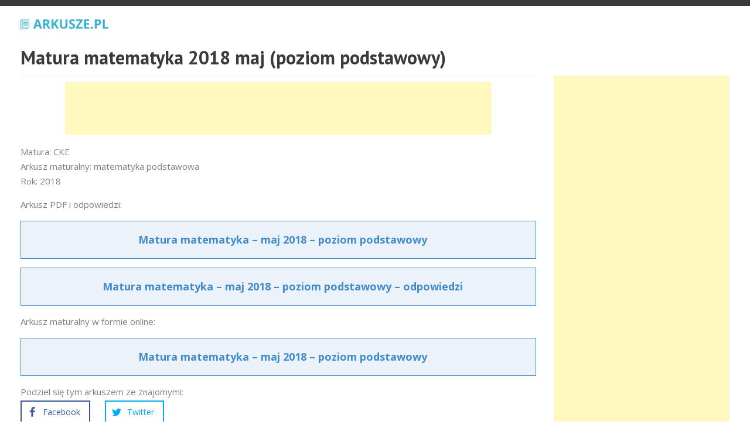

--- FILE ---
content_type: text/html; charset=UTF-8
request_url: https://arkusze.pl/matura-matematyka-2018-maj-poziom-podstawowy/
body_size: 16526
content:
<!DOCTYPE html>
<html lang="pl-PL" class="no-js">

<head>
	<meta charset="UTF-8" />
	<meta name="viewport" content="width=device-width" />
	<link rel="profile" href="http://gmpg.org/xfn/11" />
	<link rel="pingback" href="https://arkusze.pl/xmlrpc.php" />
	<meta name='robots' content='index, follow, max-image-preview:large, max-snippet:-1, max-video-preview:-1' />

	<!-- This site is optimized with the Yoast SEO plugin v24.1 - https://yoast.com/wordpress/plugins/seo/ -->
	<title>Matura matematyka 2018 maj (poziom podstawowy) - Arkusze CKE - matura, egzamin ósmoklasisty, egzamin zawodowy</title>
	<link rel="canonical" href="https://arkusze.pl/matura-matematyka-2018-maj-poziom-podstawowy/" />
	<meta property="og:locale" content="pl_PL" />
	<meta property="og:type" content="article" />
	<meta property="og:title" content="Matura matematyka 2018 maj (poziom podstawowy) - Arkusze CKE - matura, egzamin ósmoklasisty, egzamin zawodowy" />
	<meta property="og:description" content="Matura: CKE Arkusz maturalny: matematyka podstawowa Rok: 2018 Arkusz PDF i odpowiedzi: Arkusz maturalny w formie online:" />
	<meta property="og:url" content="https://arkusze.pl/matura-matematyka-2018-maj-poziom-podstawowy/" />
	<meta property="og:site_name" content="Arkusze CKE - matura, egzamin ósmoklasisty, egzamin zawodowy" />
	<meta property="article:published_time" content="2018-07-09T12:56:29+00:00" />
	<meta property="article:modified_time" content="2018-10-04T18:39:57+00:00" />
	<meta property="og:image" content="https://arkusze.pl/wp-content/uploads/2018/02/matura-podstawowa-matematyka.png" />
	<meta property="og:image:width" content="1320" />
	<meta property="og:image:height" content="700" />
	<meta property="og:image:type" content="image/png" />
	<meta name="author" content="Arkusze" />
	<meta name="twitter:card" content="summary_large_image" />
	<meta name="twitter:label1" content="Napisane przez" />
	<meta name="twitter:data1" content="Arkusze" />
	<script type="application/ld+json" class="yoast-schema-graph">{"@context":"https://schema.org","@graph":[{"@type":"WebPage","@id":"https://arkusze.pl/matura-matematyka-2018-maj-poziom-podstawowy/","url":"https://arkusze.pl/matura-matematyka-2018-maj-poziom-podstawowy/","name":"Matura matematyka 2018 maj (poziom podstawowy) - Arkusze CKE - matura, egzamin ósmoklasisty, egzamin zawodowy","isPartOf":{"@id":"https://arkusze.pl/#website"},"primaryImageOfPage":{"@id":"https://arkusze.pl/matura-matematyka-2018-maj-poziom-podstawowy/#primaryimage"},"image":{"@id":"https://arkusze.pl/matura-matematyka-2018-maj-poziom-podstawowy/#primaryimage"},"thumbnailUrl":"https://arkusze.pl/wp-content/uploads/2018/02/matura-podstawowa-matematyka.png","datePublished":"2018-07-09T12:56:29+00:00","dateModified":"2018-10-04T18:39:57+00:00","author":{"@id":"https://arkusze.pl/#/schema/person/4d8f26713b2ef305a1bc0cba8a603309"},"breadcrumb":{"@id":"https://arkusze.pl/matura-matematyka-2018-maj-poziom-podstawowy/#breadcrumb"},"inLanguage":"pl-PL","potentialAction":[{"@type":"ReadAction","target":["https://arkusze.pl/matura-matematyka-2018-maj-poziom-podstawowy/"]}]},{"@type":"ImageObject","inLanguage":"pl-PL","@id":"https://arkusze.pl/matura-matematyka-2018-maj-poziom-podstawowy/#primaryimage","url":"https://arkusze.pl/wp-content/uploads/2018/02/matura-podstawowa-matematyka.png","contentUrl":"https://arkusze.pl/wp-content/uploads/2018/02/matura-podstawowa-matematyka.png","width":1320,"height":700,"caption":"matura podstawowa matematyka"},{"@type":"BreadcrumbList","@id":"https://arkusze.pl/matura-matematyka-2018-maj-poziom-podstawowy/#breadcrumb","itemListElement":[{"@type":"ListItem","position":1,"name":"Strona główna","item":"https://arkusze.pl/"},{"@type":"ListItem","position":2,"name":"Matura matematyka 2018 maj (poziom podstawowy)"}]},{"@type":"WebSite","@id":"https://arkusze.pl/#website","url":"https://arkusze.pl/","name":"Arkusze CKE - matura, egzamin ósmoklasisty, egzamin zawodowy","description":"Arkusze CKE - matura, egzamin ósmoklasisty, egzamin zawodowy","potentialAction":[{"@type":"SearchAction","target":{"@type":"EntryPoint","urlTemplate":"https://arkusze.pl/?s={search_term_string}"},"query-input":{"@type":"PropertyValueSpecification","valueRequired":true,"valueName":"search_term_string"}}],"inLanguage":"pl-PL"},{"@type":"Person","@id":"https://arkusze.pl/#/schema/person/4d8f26713b2ef305a1bc0cba8a603309","name":"Arkusze"}]}</script>
	<!-- / Yoast SEO plugin. -->


<link rel="alternate" type="application/rss+xml" title="Arkusze CKE - matura, egzamin ósmoklasisty, egzamin zawodowy &raquo; Kanał z wpisami" href="https://arkusze.pl/feed/" />
<link rel="alternate" type="application/rss+xml" title="Arkusze CKE - matura, egzamin ósmoklasisty, egzamin zawodowy &raquo; Kanał z komentarzami" href="https://arkusze.pl/comments/feed/" />
<link rel="alternate" type="application/rss+xml" title="Arkusze CKE - matura, egzamin ósmoklasisty, egzamin zawodowy &raquo; Matura matematyka 2018 maj (poziom podstawowy) Kanał z komentarzami" href="https://arkusze.pl/matura-matematyka-2018-maj-poziom-podstawowy/feed/" />
<link rel="alternate" title="oEmbed (JSON)" type="application/json+oembed" href="https://arkusze.pl/wp-json/oembed/1.0/embed?url=https%3A%2F%2Farkusze.pl%2Fmatura-matematyka-2018-maj-poziom-podstawowy%2F" />
<link rel="alternate" title="oEmbed (XML)" type="text/xml+oembed" href="https://arkusze.pl/wp-json/oembed/1.0/embed?url=https%3A%2F%2Farkusze.pl%2Fmatura-matematyka-2018-maj-poziom-podstawowy%2F&#038;format=xml" />
<style id='wp-img-auto-sizes-contain-inline-css' type='text/css'>
img:is([sizes=auto i],[sizes^="auto," i]){contain-intrinsic-size:3000px 1500px}
/*# sourceURL=wp-img-auto-sizes-contain-inline-css */
</style>
<style id='wp-block-library-inline-css' type='text/css'>
:root{--wp-block-synced-color:#7a00df;--wp-block-synced-color--rgb:122,0,223;--wp-bound-block-color:var(--wp-block-synced-color);--wp-editor-canvas-background:#ddd;--wp-admin-theme-color:#007cba;--wp-admin-theme-color--rgb:0,124,186;--wp-admin-theme-color-darker-10:#006ba1;--wp-admin-theme-color-darker-10--rgb:0,107,160.5;--wp-admin-theme-color-darker-20:#005a87;--wp-admin-theme-color-darker-20--rgb:0,90,135;--wp-admin-border-width-focus:2px}@media (min-resolution:192dpi){:root{--wp-admin-border-width-focus:1.5px}}.wp-element-button{cursor:pointer}:root .has-very-light-gray-background-color{background-color:#eee}:root .has-very-dark-gray-background-color{background-color:#313131}:root .has-very-light-gray-color{color:#eee}:root .has-very-dark-gray-color{color:#313131}:root .has-vivid-green-cyan-to-vivid-cyan-blue-gradient-background{background:linear-gradient(135deg,#00d084,#0693e3)}:root .has-purple-crush-gradient-background{background:linear-gradient(135deg,#34e2e4,#4721fb 50%,#ab1dfe)}:root .has-hazy-dawn-gradient-background{background:linear-gradient(135deg,#faaca8,#dad0ec)}:root .has-subdued-olive-gradient-background{background:linear-gradient(135deg,#fafae1,#67a671)}:root .has-atomic-cream-gradient-background{background:linear-gradient(135deg,#fdd79a,#004a59)}:root .has-nightshade-gradient-background{background:linear-gradient(135deg,#330968,#31cdcf)}:root .has-midnight-gradient-background{background:linear-gradient(135deg,#020381,#2874fc)}:root{--wp--preset--font-size--normal:16px;--wp--preset--font-size--huge:42px}.has-regular-font-size{font-size:1em}.has-larger-font-size{font-size:2.625em}.has-normal-font-size{font-size:var(--wp--preset--font-size--normal)}.has-huge-font-size{font-size:var(--wp--preset--font-size--huge)}.has-text-align-center{text-align:center}.has-text-align-left{text-align:left}.has-text-align-right{text-align:right}.has-fit-text{white-space:nowrap!important}#end-resizable-editor-section{display:none}.aligncenter{clear:both}.items-justified-left{justify-content:flex-start}.items-justified-center{justify-content:center}.items-justified-right{justify-content:flex-end}.items-justified-space-between{justify-content:space-between}.screen-reader-text{border:0;clip-path:inset(50%);height:1px;margin:-1px;overflow:hidden;padding:0;position:absolute;width:1px;word-wrap:normal!important}.screen-reader-text:focus{background-color:#ddd;clip-path:none;color:#444;display:block;font-size:1em;height:auto;left:5px;line-height:normal;padding:15px 23px 14px;text-decoration:none;top:5px;width:auto;z-index:100000}html :where(.has-border-color){border-style:solid}html :where([style*=border-top-color]){border-top-style:solid}html :where([style*=border-right-color]){border-right-style:solid}html :where([style*=border-bottom-color]){border-bottom-style:solid}html :where([style*=border-left-color]){border-left-style:solid}html :where([style*=border-width]){border-style:solid}html :where([style*=border-top-width]){border-top-style:solid}html :where([style*=border-right-width]){border-right-style:solid}html :where([style*=border-bottom-width]){border-bottom-style:solid}html :where([style*=border-left-width]){border-left-style:solid}html :where(img[class*=wp-image-]){height:auto;max-width:100%}:where(figure){margin:0 0 1em}html :where(.is-position-sticky){--wp-admin--admin-bar--position-offset:var(--wp-admin--admin-bar--height,0px)}@media screen and (max-width:600px){html :where(.is-position-sticky){--wp-admin--admin-bar--position-offset:0px}}

/*# sourceURL=wp-block-library-inline-css */
</style><style id='global-styles-inline-css' type='text/css'>
:root{--wp--preset--aspect-ratio--square: 1;--wp--preset--aspect-ratio--4-3: 4/3;--wp--preset--aspect-ratio--3-4: 3/4;--wp--preset--aspect-ratio--3-2: 3/2;--wp--preset--aspect-ratio--2-3: 2/3;--wp--preset--aspect-ratio--16-9: 16/9;--wp--preset--aspect-ratio--9-16: 9/16;--wp--preset--color--black: #000000;--wp--preset--color--cyan-bluish-gray: #abb8c3;--wp--preset--color--white: #ffffff;--wp--preset--color--pale-pink: #f78da7;--wp--preset--color--vivid-red: #cf2e2e;--wp--preset--color--luminous-vivid-orange: #ff6900;--wp--preset--color--luminous-vivid-amber: #fcb900;--wp--preset--color--light-green-cyan: #7bdcb5;--wp--preset--color--vivid-green-cyan: #00d084;--wp--preset--color--pale-cyan-blue: #8ed1fc;--wp--preset--color--vivid-cyan-blue: #0693e3;--wp--preset--color--vivid-purple: #9b51e0;--wp--preset--gradient--vivid-cyan-blue-to-vivid-purple: linear-gradient(135deg,rgb(6,147,227) 0%,rgb(155,81,224) 100%);--wp--preset--gradient--light-green-cyan-to-vivid-green-cyan: linear-gradient(135deg,rgb(122,220,180) 0%,rgb(0,208,130) 100%);--wp--preset--gradient--luminous-vivid-amber-to-luminous-vivid-orange: linear-gradient(135deg,rgb(252,185,0) 0%,rgb(255,105,0) 100%);--wp--preset--gradient--luminous-vivid-orange-to-vivid-red: linear-gradient(135deg,rgb(255,105,0) 0%,rgb(207,46,46) 100%);--wp--preset--gradient--very-light-gray-to-cyan-bluish-gray: linear-gradient(135deg,rgb(238,238,238) 0%,rgb(169,184,195) 100%);--wp--preset--gradient--cool-to-warm-spectrum: linear-gradient(135deg,rgb(74,234,220) 0%,rgb(151,120,209) 20%,rgb(207,42,186) 40%,rgb(238,44,130) 60%,rgb(251,105,98) 80%,rgb(254,248,76) 100%);--wp--preset--gradient--blush-light-purple: linear-gradient(135deg,rgb(255,206,236) 0%,rgb(152,150,240) 100%);--wp--preset--gradient--blush-bordeaux: linear-gradient(135deg,rgb(254,205,165) 0%,rgb(254,45,45) 50%,rgb(107,0,62) 100%);--wp--preset--gradient--luminous-dusk: linear-gradient(135deg,rgb(255,203,112) 0%,rgb(199,81,192) 50%,rgb(65,88,208) 100%);--wp--preset--gradient--pale-ocean: linear-gradient(135deg,rgb(255,245,203) 0%,rgb(182,227,212) 50%,rgb(51,167,181) 100%);--wp--preset--gradient--electric-grass: linear-gradient(135deg,rgb(202,248,128) 0%,rgb(113,206,126) 100%);--wp--preset--gradient--midnight: linear-gradient(135deg,rgb(2,3,129) 0%,rgb(40,116,252) 100%);--wp--preset--font-size--small: 13px;--wp--preset--font-size--medium: 20px;--wp--preset--font-size--large: 36px;--wp--preset--font-size--x-large: 42px;--wp--preset--spacing--20: 0.44rem;--wp--preset--spacing--30: 0.67rem;--wp--preset--spacing--40: 1rem;--wp--preset--spacing--50: 1.5rem;--wp--preset--spacing--60: 2.25rem;--wp--preset--spacing--70: 3.38rem;--wp--preset--spacing--80: 5.06rem;--wp--preset--shadow--natural: 6px 6px 9px rgba(0, 0, 0, 0.2);--wp--preset--shadow--deep: 12px 12px 50px rgba(0, 0, 0, 0.4);--wp--preset--shadow--sharp: 6px 6px 0px rgba(0, 0, 0, 0.2);--wp--preset--shadow--outlined: 6px 6px 0px -3px rgb(255, 255, 255), 6px 6px rgb(0, 0, 0);--wp--preset--shadow--crisp: 6px 6px 0px rgb(0, 0, 0);}:where(.is-layout-flex){gap: 0.5em;}:where(.is-layout-grid){gap: 0.5em;}body .is-layout-flex{display: flex;}.is-layout-flex{flex-wrap: wrap;align-items: center;}.is-layout-flex > :is(*, div){margin: 0;}body .is-layout-grid{display: grid;}.is-layout-grid > :is(*, div){margin: 0;}:where(.wp-block-columns.is-layout-flex){gap: 2em;}:where(.wp-block-columns.is-layout-grid){gap: 2em;}:where(.wp-block-post-template.is-layout-flex){gap: 1.25em;}:where(.wp-block-post-template.is-layout-grid){gap: 1.25em;}.has-black-color{color: var(--wp--preset--color--black) !important;}.has-cyan-bluish-gray-color{color: var(--wp--preset--color--cyan-bluish-gray) !important;}.has-white-color{color: var(--wp--preset--color--white) !important;}.has-pale-pink-color{color: var(--wp--preset--color--pale-pink) !important;}.has-vivid-red-color{color: var(--wp--preset--color--vivid-red) !important;}.has-luminous-vivid-orange-color{color: var(--wp--preset--color--luminous-vivid-orange) !important;}.has-luminous-vivid-amber-color{color: var(--wp--preset--color--luminous-vivid-amber) !important;}.has-light-green-cyan-color{color: var(--wp--preset--color--light-green-cyan) !important;}.has-vivid-green-cyan-color{color: var(--wp--preset--color--vivid-green-cyan) !important;}.has-pale-cyan-blue-color{color: var(--wp--preset--color--pale-cyan-blue) !important;}.has-vivid-cyan-blue-color{color: var(--wp--preset--color--vivid-cyan-blue) !important;}.has-vivid-purple-color{color: var(--wp--preset--color--vivid-purple) !important;}.has-black-background-color{background-color: var(--wp--preset--color--black) !important;}.has-cyan-bluish-gray-background-color{background-color: var(--wp--preset--color--cyan-bluish-gray) !important;}.has-white-background-color{background-color: var(--wp--preset--color--white) !important;}.has-pale-pink-background-color{background-color: var(--wp--preset--color--pale-pink) !important;}.has-vivid-red-background-color{background-color: var(--wp--preset--color--vivid-red) !important;}.has-luminous-vivid-orange-background-color{background-color: var(--wp--preset--color--luminous-vivid-orange) !important;}.has-luminous-vivid-amber-background-color{background-color: var(--wp--preset--color--luminous-vivid-amber) !important;}.has-light-green-cyan-background-color{background-color: var(--wp--preset--color--light-green-cyan) !important;}.has-vivid-green-cyan-background-color{background-color: var(--wp--preset--color--vivid-green-cyan) !important;}.has-pale-cyan-blue-background-color{background-color: var(--wp--preset--color--pale-cyan-blue) !important;}.has-vivid-cyan-blue-background-color{background-color: var(--wp--preset--color--vivid-cyan-blue) !important;}.has-vivid-purple-background-color{background-color: var(--wp--preset--color--vivid-purple) !important;}.has-black-border-color{border-color: var(--wp--preset--color--black) !important;}.has-cyan-bluish-gray-border-color{border-color: var(--wp--preset--color--cyan-bluish-gray) !important;}.has-white-border-color{border-color: var(--wp--preset--color--white) !important;}.has-pale-pink-border-color{border-color: var(--wp--preset--color--pale-pink) !important;}.has-vivid-red-border-color{border-color: var(--wp--preset--color--vivid-red) !important;}.has-luminous-vivid-orange-border-color{border-color: var(--wp--preset--color--luminous-vivid-orange) !important;}.has-luminous-vivid-amber-border-color{border-color: var(--wp--preset--color--luminous-vivid-amber) !important;}.has-light-green-cyan-border-color{border-color: var(--wp--preset--color--light-green-cyan) !important;}.has-vivid-green-cyan-border-color{border-color: var(--wp--preset--color--vivid-green-cyan) !important;}.has-pale-cyan-blue-border-color{border-color: var(--wp--preset--color--pale-cyan-blue) !important;}.has-vivid-cyan-blue-border-color{border-color: var(--wp--preset--color--vivid-cyan-blue) !important;}.has-vivid-purple-border-color{border-color: var(--wp--preset--color--vivid-purple) !important;}.has-vivid-cyan-blue-to-vivid-purple-gradient-background{background: var(--wp--preset--gradient--vivid-cyan-blue-to-vivid-purple) !important;}.has-light-green-cyan-to-vivid-green-cyan-gradient-background{background: var(--wp--preset--gradient--light-green-cyan-to-vivid-green-cyan) !important;}.has-luminous-vivid-amber-to-luminous-vivid-orange-gradient-background{background: var(--wp--preset--gradient--luminous-vivid-amber-to-luminous-vivid-orange) !important;}.has-luminous-vivid-orange-to-vivid-red-gradient-background{background: var(--wp--preset--gradient--luminous-vivid-orange-to-vivid-red) !important;}.has-very-light-gray-to-cyan-bluish-gray-gradient-background{background: var(--wp--preset--gradient--very-light-gray-to-cyan-bluish-gray) !important;}.has-cool-to-warm-spectrum-gradient-background{background: var(--wp--preset--gradient--cool-to-warm-spectrum) !important;}.has-blush-light-purple-gradient-background{background: var(--wp--preset--gradient--blush-light-purple) !important;}.has-blush-bordeaux-gradient-background{background: var(--wp--preset--gradient--blush-bordeaux) !important;}.has-luminous-dusk-gradient-background{background: var(--wp--preset--gradient--luminous-dusk) !important;}.has-pale-ocean-gradient-background{background: var(--wp--preset--gradient--pale-ocean) !important;}.has-electric-grass-gradient-background{background: var(--wp--preset--gradient--electric-grass) !important;}.has-midnight-gradient-background{background: var(--wp--preset--gradient--midnight) !important;}.has-small-font-size{font-size: var(--wp--preset--font-size--small) !important;}.has-medium-font-size{font-size: var(--wp--preset--font-size--medium) !important;}.has-large-font-size{font-size: var(--wp--preset--font-size--large) !important;}.has-x-large-font-size{font-size: var(--wp--preset--font-size--x-large) !important;}
/*# sourceURL=global-styles-inline-css */
</style>

<style id='classic-theme-styles-inline-css' type='text/css'>
/*! This file is auto-generated */
.wp-block-button__link{color:#fff;background-color:#32373c;border-radius:9999px;box-shadow:none;text-decoration:none;padding:calc(.667em + 2px) calc(1.333em + 2px);font-size:1.125em}.wp-block-file__button{background:#32373c;color:#fff;text-decoration:none}
/*# sourceURL=/wp-includes/css/classic-themes.min.css */
</style>
<link rel='stylesheet' id='hashabr-block-style-css' href='https://arkusze.pl/wp-content/plugins/hashbar-pro/blocks/src/assets/css/style-index.css?ver=1.5.1' type='text/css' media='all' />
<link rel='stylesheet' id='dashicons-css' href='https://arkusze.pl/wp-includes/css/dashicons.min.css?ver=6.9' type='text/css' media='all' />
<link rel='stylesheet' id='everest-forms-general-css' href='https://arkusze.pl/wp-content/plugins/everest-forms/assets/css/everest-forms.css?ver=3.0.6' type='text/css' media='all' />
<link rel='stylesheet' id='jquery-intl-tel-input-css' href='https://arkusze.pl/wp-content/plugins/everest-forms/assets/css/intlTelInput.css?ver=3.0.6' type='text/css' media='all' />
<link rel='stylesheet' id='material-design-iconic-font-css' href='https://arkusze.pl/wp-content/plugins/hashbar-pro/assets/css/material-design-iconic-font.min.css?ver=1.5.1' type='text/css' media='all' />
<link rel='stylesheet' id='hashbar-pro-frontend-css' href='https://arkusze.pl/wp-content/plugins/hashbar-pro/assets/css/frontend.css?ver=1768987234' type='text/css' media='all' />
<link rel='stylesheet' id='wpdiscuz-frontend-css-css' href='https://arkusze.pl/wp-content/plugins/wpdiscuz/themes/default/style.css?ver=7.6.27' type='text/css' media='all' />
<style id='wpdiscuz-frontend-css-inline-css' type='text/css'>
 #wpdcom .wpd-blog-administrator .wpd-comment-label{color:#ffffff;background-color:#C20A8C;border:none}#wpdcom .wpd-blog-administrator .wpd-comment-author, #wpdcom .wpd-blog-administrator .wpd-comment-author a{color:#C20A8C}#wpdcom.wpd-layout-1 .wpd-comment .wpd-blog-administrator .wpd-avatar img{border-color:#C20A8C}#wpdcom.wpd-layout-2 .wpd-comment.wpd-reply .wpd-comment-wrap.wpd-blog-administrator{border-left:3px solid #C20A8C}#wpdcom.wpd-layout-2 .wpd-comment .wpd-blog-administrator .wpd-avatar img{border-bottom-color:#C20A8C}#wpdcom.wpd-layout-3 .wpd-blog-administrator .wpd-comment-subheader{border-top:1px dashed #C20A8C}#wpdcom.wpd-layout-3 .wpd-reply .wpd-blog-administrator .wpd-comment-right{border-left:1px solid #C20A8C}#wpdcom .wpd-blog-editor .wpd-comment-label{color:#ffffff;background-color:#00B38F;border:none}#wpdcom .wpd-blog-editor .wpd-comment-author, #wpdcom .wpd-blog-editor .wpd-comment-author a{color:#00B38F}#wpdcom.wpd-layout-1 .wpd-comment .wpd-blog-editor .wpd-avatar img{border-color:#00B38F}#wpdcom.wpd-layout-2 .wpd-comment.wpd-reply .wpd-comment-wrap.wpd-blog-editor{border-left:3px solid #00B38F}#wpdcom.wpd-layout-2 .wpd-comment .wpd-blog-editor .wpd-avatar img{border-bottom-color:#00B38F}#wpdcom.wpd-layout-3 .wpd-blog-editor .wpd-comment-subheader{border-top:1px dashed #00B38F}#wpdcom.wpd-layout-3 .wpd-reply .wpd-blog-editor .wpd-comment-right{border-left:1px solid #00B38F}#wpdcom .wpd-blog-author .wpd-comment-label{color:#ffffff;background-color:#C20A8C;border:none}#wpdcom .wpd-blog-author .wpd-comment-author, #wpdcom .wpd-blog-author .wpd-comment-author a{color:#C20A8C}#wpdcom.wpd-layout-1 .wpd-comment .wpd-blog-author .wpd-avatar img{border-color:#C20A8C}#wpdcom.wpd-layout-2 .wpd-comment .wpd-blog-author .wpd-avatar img{border-bottom-color:#C20A8C}#wpdcom.wpd-layout-3 .wpd-blog-author .wpd-comment-subheader{border-top:1px dashed #C20A8C}#wpdcom.wpd-layout-3 .wpd-reply .wpd-blog-author .wpd-comment-right{border-left:1px solid #C20A8C}#wpdcom .wpd-blog-contributor .wpd-comment-label{color:#ffffff;background-color:#00B38F;border:none}#wpdcom .wpd-blog-contributor .wpd-comment-author, #wpdcom .wpd-blog-contributor .wpd-comment-author a{color:#00B38F}#wpdcom.wpd-layout-1 .wpd-comment .wpd-blog-contributor .wpd-avatar img{border-color:#00B38F}#wpdcom.wpd-layout-2 .wpd-comment .wpd-blog-contributor .wpd-avatar img{border-bottom-color:#00B38F}#wpdcom.wpd-layout-3 .wpd-blog-contributor .wpd-comment-subheader{border-top:1px dashed #00B38F}#wpdcom.wpd-layout-3 .wpd-reply .wpd-blog-contributor .wpd-comment-right{border-left:1px solid #00B38F}#wpdcom .wpd-blog-subscriber .wpd-comment-label{color:#ffffff;background-color:#00B38F;border:none}#wpdcom .wpd-blog-subscriber .wpd-comment-author, #wpdcom .wpd-blog-subscriber .wpd-comment-author a{color:#00B38F}#wpdcom.wpd-layout-2 .wpd-comment .wpd-blog-subscriber .wpd-avatar img{border-bottom-color:#00B38F}#wpdcom.wpd-layout-3 .wpd-blog-subscriber .wpd-comment-subheader{border-top:1px dashed #00B38F}#wpdcom .wpd-blog-wpseo_manager .wpd-comment-label{color:#ffffff;background-color:#00B38F;border:none}#wpdcom .wpd-blog-wpseo_manager .wpd-comment-author, #wpdcom .wpd-blog-wpseo_manager .wpd-comment-author a{color:#00B38F}#wpdcom.wpd-layout-1 .wpd-comment .wpd-blog-wpseo_manager .wpd-avatar img{border-color:#00B38F}#wpdcom.wpd-layout-2 .wpd-comment .wpd-blog-wpseo_manager .wpd-avatar img{border-bottom-color:#00B38F}#wpdcom.wpd-layout-3 .wpd-blog-wpseo_manager .wpd-comment-subheader{border-top:1px dashed #00B38F}#wpdcom.wpd-layout-3 .wpd-reply .wpd-blog-wpseo_manager .wpd-comment-right{border-left:1px solid #00B38F}#wpdcom .wpd-blog-wpseo_editor .wpd-comment-label{color:#ffffff;background-color:#00B38F;border:none}#wpdcom .wpd-blog-wpseo_editor .wpd-comment-author, #wpdcom .wpd-blog-wpseo_editor .wpd-comment-author a{color:#00B38F}#wpdcom.wpd-layout-1 .wpd-comment .wpd-blog-wpseo_editor .wpd-avatar img{border-color:#00B38F}#wpdcom.wpd-layout-2 .wpd-comment .wpd-blog-wpseo_editor .wpd-avatar img{border-bottom-color:#00B38F}#wpdcom.wpd-layout-3 .wpd-blog-wpseo_editor .wpd-comment-subheader{border-top:1px dashed #00B38F}#wpdcom.wpd-layout-3 .wpd-reply .wpd-blog-wpseo_editor .wpd-comment-right{border-left:1px solid #00B38F}#wpdcom .wpd-blog-post_author .wpd-comment-label{color:#ffffff;background-color:#00B38F;border:none}#wpdcom .wpd-blog-post_author .wpd-comment-author, #wpdcom .wpd-blog-post_author .wpd-comment-author a{color:#00B38F}#wpdcom .wpd-blog-post_author .wpd-avatar img{border-color:#00B38F}#wpdcom.wpd-layout-1 .wpd-comment .wpd-blog-post_author .wpd-avatar img{border-color:#00B38F}#wpdcom.wpd-layout-2 .wpd-comment.wpd-reply .wpd-comment-wrap.wpd-blog-post_author{border-left:3px solid #00B38F}#wpdcom.wpd-layout-2 .wpd-comment .wpd-blog-post_author .wpd-avatar img{border-bottom-color:#00B38F}#wpdcom.wpd-layout-3 .wpd-blog-post_author .wpd-comment-subheader{border-top:1px dashed #00B38F}#wpdcom.wpd-layout-3 .wpd-reply .wpd-blog-post_author .wpd-comment-right{border-left:1px solid #00B38F}#wpdcom .wpd-blog-guest .wpd-comment-label{color:#ffffff;background-color:#00B38F;border:none}#wpdcom .wpd-blog-guest .wpd-comment-author, #wpdcom .wpd-blog-guest .wpd-comment-author a{color:#00B38F}#wpdcom.wpd-layout-3 .wpd-blog-guest .wpd-comment-subheader{border-top:1px dashed #00B38F}#comments, #respond, .comments-area, #wpdcom{}#wpdcom .ql-editor > *{color:#777777}#wpdcom .ql-editor::before{}#wpdcom .ql-toolbar{border:1px solid #DDDDDD;border-top:none}#wpdcom .ql-container{border:1px solid #DDDDDD;border-bottom:none}#wpdcom .wpd-form-row .wpdiscuz-item input[type="text"], #wpdcom .wpd-form-row .wpdiscuz-item input[type="email"], #wpdcom .wpd-form-row .wpdiscuz-item input[type="url"], #wpdcom .wpd-form-row .wpdiscuz-item input[type="color"], #wpdcom .wpd-form-row .wpdiscuz-item input[type="date"], #wpdcom .wpd-form-row .wpdiscuz-item input[type="datetime"], #wpdcom .wpd-form-row .wpdiscuz-item input[type="datetime-local"], #wpdcom .wpd-form-row .wpdiscuz-item input[type="month"], #wpdcom .wpd-form-row .wpdiscuz-item input[type="number"], #wpdcom .wpd-form-row .wpdiscuz-item input[type="time"], #wpdcom textarea, #wpdcom select{border:1px solid #DDDDDD;color:#777777}#wpdcom .wpd-form-row .wpdiscuz-item textarea{border:1px solid #DDDDDD}#wpdcom input::placeholder, #wpdcom textarea::placeholder, #wpdcom input::-moz-placeholder, #wpdcom textarea::-webkit-input-placeholder{}#wpdcom .wpd-comment-text{color:#777777}#wpdcom .wpd-thread-head .wpd-thread-info{border-bottom:2px solid #00B38F}#wpdcom .wpd-thread-head .wpd-thread-info.wpd-reviews-tab svg{fill:#00B38F}#wpdcom .wpd-thread-head .wpdiscuz-user-settings{border-bottom:2px solid #00B38F}#wpdcom .wpd-thread-head .wpdiscuz-user-settings:hover{color:#00B38F}#wpdcom .wpd-comment .wpd-follow-link:hover{color:#00B38F}#wpdcom .wpd-comment-status .wpd-sticky{color:#00B38F}#wpdcom .wpd-thread-filter .wpdf-active{color:#00B38F;border-bottom-color:#00B38F}#wpdcom .wpd-comment-info-bar{border:1px dashed #33c3a6;background:#e6f8f4}#wpdcom .wpd-comment-info-bar .wpd-current-view i{color:#00B38F}#wpdcom .wpd-filter-view-all:hover{background:#00B38F}#wpdcom .wpdiscuz-item .wpdiscuz-rating > label{color:#DDDDDD}#wpdcom .wpdiscuz-item .wpdiscuz-rating:not(:checked) > label:hover, .wpdiscuz-rating:not(:checked) > label:hover ~ label{}#wpdcom .wpdiscuz-item .wpdiscuz-rating > input ~ label:hover, #wpdcom .wpdiscuz-item .wpdiscuz-rating > input:not(:checked) ~ label:hover ~ label, #wpdcom .wpdiscuz-item .wpdiscuz-rating > input:not(:checked) ~ label:hover ~ label{color:#FFED85}#wpdcom .wpdiscuz-item .wpdiscuz-rating > input:checked ~ label:hover, #wpdcom .wpdiscuz-item .wpdiscuz-rating > input:checked ~ label:hover, #wpdcom .wpdiscuz-item .wpdiscuz-rating > label:hover ~ input:checked ~ label, #wpdcom .wpdiscuz-item .wpdiscuz-rating > input:checked + label:hover ~ label, #wpdcom .wpdiscuz-item .wpdiscuz-rating > input:checked ~ label:hover ~ label, .wpd-custom-field .wcf-active-star, #wpdcom .wpdiscuz-item .wpdiscuz-rating > input:checked ~ label{color:#FFD700}#wpd-post-rating .wpd-rating-wrap .wpd-rating-stars svg .wpd-star{fill:#DDDDDD}#wpd-post-rating .wpd-rating-wrap .wpd-rating-stars svg .wpd-active{fill:#FFD700}#wpd-post-rating .wpd-rating-wrap .wpd-rate-starts svg .wpd-star{fill:#DDDDDD}#wpd-post-rating .wpd-rating-wrap .wpd-rate-starts:hover svg .wpd-star{fill:#FFED85}#wpd-post-rating.wpd-not-rated .wpd-rating-wrap .wpd-rate-starts svg:hover ~ svg .wpd-star{fill:#DDDDDD}.wpdiscuz-post-rating-wrap .wpd-rating .wpd-rating-wrap .wpd-rating-stars svg .wpd-star{fill:#DDDDDD}.wpdiscuz-post-rating-wrap .wpd-rating .wpd-rating-wrap .wpd-rating-stars svg .wpd-active{fill:#FFD700}#wpdcom .wpd-comment .wpd-follow-active{color:#ff7a00}#wpdcom .page-numbers{color:#555;border:#555 1px solid}#wpdcom span.current{background:#555}#wpdcom.wpd-layout-1 .wpd-new-loaded-comment > .wpd-comment-wrap > .wpd-comment-right{background:#FFFAD6}#wpdcom.wpd-layout-2 .wpd-new-loaded-comment.wpd-comment > .wpd-comment-wrap > .wpd-comment-right{background:#FFFAD6}#wpdcom.wpd-layout-2 .wpd-new-loaded-comment.wpd-comment.wpd-reply > .wpd-comment-wrap > .wpd-comment-right{background:transparent}#wpdcom.wpd-layout-2 .wpd-new-loaded-comment.wpd-comment.wpd-reply > .wpd-comment-wrap{background:#FFFAD6}#wpdcom.wpd-layout-3 .wpd-new-loaded-comment.wpd-comment > .wpd-comment-wrap > .wpd-comment-right{background:#FFFAD6}#wpdcom .wpd-follow:hover i, #wpdcom .wpd-unfollow:hover i, #wpdcom .wpd-comment .wpd-follow-active:hover i{color:#00B38F}#wpdcom .wpdiscuz-readmore{cursor:pointer;color:#00B38F}.wpd-custom-field .wcf-pasiv-star, #wpcomm .wpdiscuz-item .wpdiscuz-rating > label{color:#DDDDDD}.wpd-wrapper .wpd-list-item.wpd-active{border-top:3px solid #00B38F}#wpdcom.wpd-layout-2 .wpd-comment.wpd-reply.wpd-unapproved-comment .wpd-comment-wrap{border-left:3px solid #FFFAD6}#wpdcom.wpd-layout-3 .wpd-comment.wpd-reply.wpd-unapproved-comment .wpd-comment-right{border-left:1px solid #FFFAD6}#wpdcom .wpd-prim-button{background-color:#555555;color:#FFFFFF}#wpdcom .wpd_label__check i.wpdicon-on{color:#555555;border:1px solid #aaaaaa}#wpd-bubble-wrapper #wpd-bubble-all-comments-count{color:#1DB99A}#wpd-bubble-wrapper > div{background-color:#1DB99A}#wpd-bubble-wrapper > #wpd-bubble #wpd-bubble-add-message{background-color:#1DB99A}#wpd-bubble-wrapper > #wpd-bubble #wpd-bubble-add-message::before{border-left-color:#1DB99A;border-right-color:#1DB99A}#wpd-bubble-wrapper.wpd-right-corner > #wpd-bubble #wpd-bubble-add-message::before{border-left-color:#1DB99A;border-right-color:#1DB99A}.wpd-inline-icon-wrapper path.wpd-inline-icon-first{fill:#1DB99A}.wpd-inline-icon-count{background-color:#1DB99A}.wpd-inline-icon-count::before{border-right-color:#1DB99A}.wpd-inline-form-wrapper::before{border-bottom-color:#1DB99A}.wpd-inline-form-question{background-color:#1DB99A}.wpd-inline-form{background-color:#1DB99A}.wpd-last-inline-comments-wrapper{border-color:#1DB99A}.wpd-last-inline-comments-wrapper::before{border-bottom-color:#1DB99A}.wpd-last-inline-comments-wrapper .wpd-view-all-inline-comments{background:#1DB99A}.wpd-last-inline-comments-wrapper .wpd-view-all-inline-comments:hover,.wpd-last-inline-comments-wrapper .wpd-view-all-inline-comments:active,.wpd-last-inline-comments-wrapper .wpd-view-all-inline-comments:focus{background-color:#1DB99A}#wpdcom .ql-snow .ql-tooltip[data-mode="link"]::before{content:"Enter link:"}#wpdcom .ql-snow .ql-tooltip.ql-editing a.ql-action::after{content:"Zapisz"}.comments-area{width:auto}#wpdcom.wpd-layout-1 .wpd-comment .wpd-reply-to{display:none}#wpdcom.wpd-layout-3 .wpd-comment .wpd-reply-to{display:none}
/*# sourceURL=wpdiscuz-frontend-css-inline-css */
</style>
<link rel='stylesheet' id='wpdiscuz-fa-css' href='https://arkusze.pl/wp-content/plugins/wpdiscuz/assets/third-party/font-awesome-5.13.0/css/fa.min.css?ver=7.6.27' type='text/css' media='all' />
<link rel='stylesheet' id='wpdiscuz-combo-css-css' href='https://arkusze.pl/wp-content/plugins/wpdiscuz/assets/css/wpdiscuz-combo-no_quill.min.css?ver=6.9' type='text/css' media='all' />
<link rel='stylesheet' id='wt-style-css' href='https://arkusze.pl/wp-content/themes/wt_juno/style.css?ver=6.9' type='text/css' media='all' />
<style id='wt-style-inline-css' type='text/css'>
body{
	font-size: 15px;
}

.entry-content a {
    color: #428BCA;

.archive-desc {
    background: #FFFFFF;
    padding: 10px;
    margin-bottom: 30px;
}

.wpdiscuz-item input[type="email"]{
display: none !important;
}

#sidebar .widget ul li {
    border-bottom: 0px solid #f2f2f2;
    padding: 0px 0;
}

.bellows .bellows-nav .bellows-subtoggle {
    height: 100%;
    width: 30px;
    display: block;
    position: absolute;
    right: 0;
    top: 0;
}


body:not(.rtl) .bellows.bellows-main .bellows-nav .bellows-item-level-0>.bellows-target {
    padding-right: 50px;
}


.bellows.bellows-main .bellows-nav .bellows-item-level-0>.bellows-target, .bellows.bellows-main .bellows-nav .bellows-item-level-0>.bellows-subtoggle {
    font-size: 14px;
    font-weight: 700;
    text-align: left;
}



.bellows .bellows-nav .bellows-target>.bellows-target-text {
    display: inline-block;
    vertical-align: middle;
    font-family: inherit;
    font-weight: inherit;
    text-align: left;
    color: inherit;
}


.everest-forms .everest-forms-part-button, .everest-forms a.button:not(.button-large), .everest-forms button.button:not(.button-large), .everest-forms button[type=submit], .everest-forms input[type=submit] {
    color: #555;
    height: auto;
    cursor: pointer;
    background: 0 0;
    box-shadow: none;
    font-size: inherit;
    font-weight: 400;
    line-height: 1.5;
    padding: 10px 15px;
    border-radius: 3px;
    border: none;
    background-color: #33b1cc;
}

/* footer */
#footer .footer-widgets{
	background: #FFFFFF !important;	
	overflow: hidden !important;
	padding: 5px 0 !important;
}

#footer .footer-info{
	background: #FFFFFF !important;
	padding: 3px 0 !important;
}

#footer .widget h4{
	color: #3a3a3a !important;
}

a#cn-more-info.cn-privacy-policy-link.cn-link
{
  color: #20c19e;
}
.cat3{background:#51a65d} .cat63{background:} .cat56{background:} .cat52{background:} .cat51{background:} .cat53{background:} .cat64{background:} .cat62{background:} .cat54{background:} .cat4{background:#8851a6} .cat73{background:} .cat72{background:} .cat74{background:} .cat75{background:} .cat108{background:} .cat2{background:#51a5a6} .cat804{background:#7B246F} .cat25{background:} .cat26{background:} .cat29{background:} .cat30{background:} .cat31{background:} .cat32{background:} .cat809{background:#7B246F} .cat33{background:} .cat34{background:} .cat86{background:} .cat87{background:} .cat35{background:} .cat36{background:} .cat37{background:} .cat38{background:} .cat88{background:} .cat89{background:} .cat397{background:} .cat398{background:} .cat21{background:} .cat22{background:} .cat805{background:} .cat27{background:} .cat28{background:} .cat15{background:#33B1CC} .cat23{background:} .cat24{background:} .cat90{background:} .cat91{background:} .cat16{background:#C20A8C} .cat84{background:} .cat85{background:} .cat39{background:} .cat40{background:} .cat19{background:#E5F20D} .cat69{background:} .cat70{background:} .cat68{background:} .cat83{background:#6DB7ED} 
/*# sourceURL=wt-style-inline-css */
</style>
<link rel='stylesheet' id='subscribe-forms-css-css' href='https://arkusze.pl/wp-content/plugins/easy-social-share-buttons3/assets/modules/subscribe-forms.min.css?ver=8.5' type='text/css' media='all' />
<link rel='stylesheet' id='click2tweet-css-css' href='https://arkusze.pl/wp-content/plugins/easy-social-share-buttons3/assets/modules/click-to-tweet.min.css?ver=8.5' type='text/css' media='all' />
<link rel='stylesheet' id='easy-social-share-buttons-css' href='https://arkusze.pl/wp-content/plugins/easy-social-share-buttons3/assets/css/easy-social-share-buttons.min.css?ver=8.5' type='text/css' media='all' />
<style id='easy-social-share-buttons-inline-css' type='text/css'>
.essb_links li a { margin: 2px 25px 2px 0;
/*# sourceURL=easy-social-share-buttons-inline-css */
</style>
<link rel='stylesheet' id='tablepress-default-css' href='https://arkusze.pl/wp-content/tablepress-combined.min.css?ver=13' type='text/css' media='all' />
<link rel='stylesheet' id='tablepress-responsive-tables-css' href='https://arkusze.pl/wp-content/plugins/tablepress-responsive-tables/css/tablepress-responsive.min.css?ver=1.8' type='text/css' media='all' />
<link rel='stylesheet' id='ubermenu-css' href='https://arkusze.pl/wp-content/plugins/ubermenu/pro/assets/css/ubermenu.min.css?ver=3.8.1' type='text/css' media='all' />
<link rel='stylesheet' id='ubermenu-white-css' href='https://arkusze.pl/wp-content/plugins/ubermenu/pro/assets/css/skins/white.css?ver=6.9' type='text/css' media='all' />
<link rel='stylesheet' id='ubermenu-font-awesome-all-css' href='https://arkusze.pl/wp-content/plugins/ubermenu/assets/fontawesome/css/all.min.css?ver=6.9' type='text/css' media='all' />
<link rel='stylesheet' id='bellows-css' href='https://arkusze.pl/wp-content/plugins/bellows-pro/pro/assets/css/bellows.min.css?ver=1.2.1' type='text/css' media='all' />
<link rel='stylesheet' id='bellows-font-awesome-css' href='https://arkusze.pl/wp-content/plugins/bellows-pro/assets/css/fontawesome/css/font-awesome.min.css?ver=1.2.1' type='text/css' media='all' />
<link rel='stylesheet' id='bellows-vanilla-css' href='https://arkusze.pl/wp-content/plugins/bellows-pro/assets/css/skins/vanilla.css?ver=1.2.1' type='text/css' media='all' />
<script type="text/javascript" src="https://arkusze.pl/wp-includes/js/jquery/jquery.min.js?ver=3.7.1" id="jquery-core-js"></script>
<script type="text/javascript" src="https://arkusze.pl/wp-includes/js/jquery/jquery-migrate.min.js?ver=3.4.1" id="jquery-migrate-js"></script>
<script type="text/javascript" src="https://arkusze.pl/wp-content/plugins/hashbar-pro/assets/js/js.cookie.min.js?ver=1.5.1" id="js-cookie-js"></script>
<link rel="https://api.w.org/" href="https://arkusze.pl/wp-json/" /><link rel="alternate" title="JSON" type="application/json" href="https://arkusze.pl/wp-json/wp/v2/posts/898" /><link rel="EditURI" type="application/rsd+xml" title="RSD" href="https://arkusze.pl/xmlrpc.php?rsd" />
<meta name="generator" content="WordPress 6.9" />
<meta name="generator" content="Everest Forms 3.0.6" />
<link rel='shortlink' href='https://arkusze.pl/?p=898' />
<style id="bellows-custom-generated-css">
/** Bellows Custom Menu Styles (Customizer) **/
/* main */
.bellows.bellows-main .bellows-nav .bellows-item-level-0 > .bellows-target:hover { background-color:#ebf2f9; }
.bellows.bellows-main .bellows-nav .bellows-item-level-0 > .bellows-target, .bellows.bellows-main .bellows-nav .bellows-item-level-0 > .bellows-subtoggle { font-size:14px; }
.bellows.bellows-main .bellows-nav .bellows-item-level-0 > .bellows-target { padding:10px; }
body:not(.rtl) .bellows.bellows-main .bellows-nav .bellows-item-level-0 > .bellows-target { padding-right:90px; }
body.rtl .bellows.bellows-main .bellows-nav .bellows-item-level-0 > .bellows-target { padding-left:90px; }
.bellows.bellows-main .bellows-nav .bellows-submenu .bellows-target:hover { background-color:#ebf2f9; }
.bellows.bellows-main .bellows-nav .bellows-submenu .bellows-target { color:#428bca; }
.bellows.bellows-main .bellows-nav .bellows-submenu .bellows-menu-item > .bellows-target, .bellows.bellows-main .bellows-nav .bellows-submenu .bellows-menu-item > .bellows-subtoggle { font-size:14px; }
.bellows.bellows-main .bellows-nav .bellows-submenu .bellows-menu-item > .bellows-target { padding:10px 10px 10px 20px; }


/* Status: Loaded from Transient */

</style><style id="ubermenu-custom-generated-css">
/** Font Awesome 4 Compatibility **/
.fa{font-style:normal;font-variant:normal;font-weight:normal;font-family:FontAwesome;}

/* Status: Loaded from Transient */

</style><link rel="shortcut icon" href="https://arkusze.pl/favicon.ico" />	
<!-- Google tag (gtag.js) -->
<script async src="https://www.googletagmanager.com/gtag/js?id=G-VQ1KRV03R7"></script>
<script>
  window.dataLayer = window.dataLayer || [];
  function gtag(){dataLayer.push(arguments);}
  gtag('js', new Date());

  gtag('config', 'G-VQ1KRV03R7');
</script>

<script async src="//pagead2.googlesyndication.com/pagead/js/adsbygoogle.js?client=ca-pub-6030512150153196" crossorigin="anonymous"></script>
<script>
     (adsbygoogle = window.adsbygoogle || []).push({
          google_ad_client: "ca-pub-6030512150153196",
          enable_page_level_ads: true
     });
</script>
<script type="text/javascript">var essb_settings = {"ajax_url":"https:\/\/arkusze.pl\/wp-admin\/admin-ajax.php","essb3_nonce":"80ae05743b","essb3_plugin_url":"https:\/\/arkusze.pl\/wp-content\/plugins\/easy-social-share-buttons3","essb3_stats":true,"essb3_ga":false,"essb3_ga_ntg":false,"blog_url":"https:\/\/arkusze.pl\/","post_id":"898"};</script>		<style type="text/css" id="wp-custom-css">
			#header{
	background: #ffffff;
	border-top: 10px solid #3a3a3a;
	overflow: hidden;
	padding: 5px 0;	
}

#feat-single-cats .left-post .cat-title{
	border-bottom: 5px solid #33B1CC;
}

#feat-single-cats .right-post .cat-title{
	border-bottom: 5px solid #C20A8C;
}

#header .top-menu .menu{
	width: 800px;
	height: 28px; 
	overflow: hidden;	
	margin-top: 18px;
}

.wpdiscuz-item input[type="email"] {
display: none !important;
}

.everest-forms .everest-forms-part-button, .everest-forms a.button:not(.button-large), .everest-forms button.button:not(.button-large), .everest-forms button[type=submit], .everest-forms input[type=submit] {
    color: #555;
    height: auto;
    cursor: pointer;
    background: 0 0;
    box-shadow: none;
    font-size: inherit;
    font-weight: 400;
    line-height: 1.5;
    padding: 10px 15px;
    border-radius: 3px;
    border: none;
    background-color: #33b1cc;
}

/* footer */
#footer .footer-widgets{
	background: #FFFFFF !important;	
	overflow: hidden !important;
	padding: 5px 0 !important;
}

#footer .footer-info{
	background: #FFFFFF !important;
	padding: 3px 0 !important;
}

#footer .widget h4{
	color: #3a3a3a !important;
}

a#cn-more-info.cn-privacy-policy-link.cn-link
{
  color: #20c19e;
}		</style>
		</head>

<body class="wp-singular post-template-default single single-post postid-898 single-format-standard wp-theme-wt_juno everest-forms-no-js essb-8.5">

	<header id="header">			
		
		<div class="inner-wrap">
			<div class="logo">			
									<h1>
						<a href="https://arkusze.pl" title="Arkusze CKE &#8211; matura, egzamin ósmoklasisty, egzamin zawodowy">
							<img src="https://arkusze.pl/arkusze.png" alt="Arkusze CKE &#8211; matura, egzamin ósmoklasisty, egzamin zawodowy" />
						</a>
					</h1>	
					
			</div>
					
			<div class="top-menu">
						
    			</div>		
			
				
			
		</div> <!-- /wrap -->		
		
	</header>
	
	
	<div id="container" class="hfeed">	
		
	<div id="main">	

<div id="content" class="single-post ">
	
			
<article id="post-898" class="post-898 post type-post status-publish format-standard has-post-thumbnail hentry category-matura-matematyka-podstawowa tag-matura-matematyka">
	
	<header class="entry-header">	
					
				
				
		
		<h1 class="entry-title">Matura matematyka 2018 maj (poziom podstawowy)</h1>
		
	</header><!-- /entry-header -->
	
				<div class="entry-ad">
				<div class="inner-wrap">
					<style type="text/css">
.adslot_1 { width: 320px; height: 100px; }
@media (min-width:1000px) { .adslot_1 { width: 728px; height: 90px; } }
</style>
<ins class="adsbygoogle adslot_1"
    style="display:inline-block;"
    data-ad-client="ca-pub-6030512150153196"
    data-ad-slot="9830277199"></ins>
<script async src="//pagead2.googlesyndication.com/pagead/js/adsbygoogle.js"></script>
<script>(adsbygoogle = window.adsbygoogle || []).push({});</script>				</div>			
			</div>	<div class="entry-content-wrap">		
		
		<div class="entry-content">	
						
			<p>Matura: CKE<br />
Arkusz maturalny: matematyka podstawowa<br />
Rok: 2018</p>
<p>Arkusz PDF i odpowiedzi:</p>
<div class="msgbox msgbox-arkusz" ><a href="https://arkusze.pl/maturalne/matematyka-2018-maj-matura-podstawowa.pdf" title="matura matematyka maj 2018">Matura matematyka &#8211; maj 2018 &#8211; poziom podstawowy</a></div>
<div class="msgbox msgbox-arkusz" ><a href="https://arkusze.pl/maturalne/matematyka-2018-maj-matura-podstawowa-odpowiedzi.pdf" title="matura matematyka maj 2018 odpowiedzi">Matura matematyka &#8211; maj 2018 &#8211; poziom podstawowy &#8211; odpowiedzi</a></div>
<p>Arkusz maturalny w formie online:</p>
<div class="msgbox msgbox-arkusz" ><a href="https://szaloneliczby.pl/matura-podstawowa-matematyka-maj-2018/" title="matura matematyka 2018">Matura matematyka &#8211; maj 2018 &#8211; poziom podstawowy</a></div>
					</div><!-- /entry-content -->
		
	</div><!-- /entry-content-wrap -->
	
	<!-- <div class="entry-footer">
		 /entry-header <a href="https://matbryk.pl"><img src="https://arkusze.pl/wp-content/uploads/matbryk-zaproszenie.png" title="repetytorium maturalne matematyka"></a>
	</div> -->
	
		
</article><!-- /post-898 -->



				<div class="essb_links essb_counter_modern_right essb_displayed_shortcode essb_share essb_template_circles-retina essb_template_blocks-retina essb_784687353 print-no" id="essb_displayed_shortcode_784687353" data-essb-postid="898" data-essb-position="shortcode" data-essb-button-style="button" data-essb-template="circles-retina essb_template_blocks-retina" data-essb-counter-pos="right" data-essb-url="https://arkusze.pl/matura-matematyka-2018-maj-poziom-podstawowy/" data-essb-fullurl="https://arkusze.pl/matura-matematyka-2018-maj-poziom-podstawowy/" data-essb-instance="784687353"><div class="essb_message_above_share">Podziel się tym arkuszem ze znajomymi:</div><ul class="essb_links_list"><li class="essb_item essb_link_facebook nolightbox"> <a href="https://www.facebook.com/dialog/feed?app_id=2064799160438249&amp;display=popup&amp;name=Matura+matematyka+2018+maj+%28poziom+podstawowy%29&amp;link=https%3A%2F%2Farkusze.pl%2Fmatura-matematyka-2018-maj-poziom-podstawowy%2F&picture=https://arkusze.pl/wp-content/uploads/2018/02/matura-podstawowa-matematyka.png&description=Matura%3A+CKEArkusz+maturalny%3A+matematyka+podstawowaRok%3A+2018Arkusz+PDF+i+odpowiedzi%3AArkusz+maturalny+w+formie+online%3A" title="Share on Facebook" onclick="essb.window(&#39;https://www.facebook.com/dialog/feed?app_id=2064799160438249&amp;display=popup&amp;name=Matura+matematyka+2018+maj+%28poziom+podstawowy%29&amp;link=https%3A%2F%2Farkusze.pl%2Fmatura-matematyka-2018-maj-poziom-podstawowy%2F&picture=https://arkusze.pl/wp-content/uploads/2018/02/matura-podstawowa-matematyka.png&description=Matura%3A+CKEArkusz+maturalny%3A+matematyka+podstawowaRok%3A+2018Arkusz+PDF+i+odpowiedzi%3AArkusz+maturalny+w+formie+online%3A&#39;,&#39;facebook_advanced&#39;,&#39;784687353&#39;); return false;" target="_blank" rel="nofollow" class="nolightbox" ><span class="essb_icon essb_icon_facebook"></span><span class="essb_network_name">Facebook</span></a></li><li class="essb_item essb_link_twitter nolightbox"> <a href="#" title="Share on Twitter" onclick="essb.window(&#39;https://twitter.com/intent/tweet?text=Matura%20matematyka%202018%20maj%20(poziom%20podstawowy)&amp;url=https%3A%2F%2Farkusze.pl%2Fmatura-matematyka-2018-maj-poziom-podstawowy%2F&amp;counturl=https%3A%2F%2Farkusze.pl%2Fmatura-matematyka-2018-maj-poziom-podstawowy%2F&#39;,&#39;twitter&#39;,&#39;784687353&#39;); return false;" target="_blank" rel="nofollow" class="nolightbox" ><span class="essb_icon essb_icon_twitter"></span><span class="essb_network_name">Twitter</span></a></li></ul></div> 		    <div class="wpdiscuz_top_clearing"></div>
    <div id='comments' class='comments-area'><div id='respond' style='width: 0;height: 0;clear: both;margin: 0;padding: 0;'></div>    <div id="wpdcom" class="wpdiscuz_unauth wpd-default wpdiscuz_no_avatar wpd-layout-3 wpd-comments-open">
                    <div class="wc_social_plugin_wrapper">
                            </div>
            <div class="wpd-form-wrap">
                <div class="wpd-form-head">
                                            <div class="wpd-sbs-toggle">
                            <i class="far fa-envelope"></i> <span
                                    class="wpd-sbs-title">Subscribe</span>
                            <i class="fas fa-caret-down"></i>
                        </div>
                                            <div class="wpd-auth">
                                                <div class="wpd-login">
                                                    </div>
                    </div>
                </div>
                                                    <div class="wpdiscuz-subscribe-bar wpdiscuz-hidden">
                                                    <form action="https://arkusze.pl/wp-admin/admin-ajax.php?action=wpdAddSubscription"
                                  method="post" id="wpdiscuz-subscribe-form">
                                <div class="wpdiscuz-subscribe-form-intro">Powiadom o </div>
                                <div class="wpdiscuz-subscribe-form-option"
                                     style="width:40%;">
                                    <select class="wpdiscuz_select" name="wpdiscuzSubscriptionType">
                                                                                    <option value="post">nowych dalszych komentarzach</option>
                                                                                                                                <option value="all_comment" >nowych odpowiedziach na moje komentarze</option>
                                                                                </select>
                                </div>
                                                                    <div class="wpdiscuz-item wpdiscuz-subscribe-form-email">
                                        <input class="email" type="email" name="wpdiscuzSubscriptionEmail"
                                               required="required" value=""
                                               placeholder=""/>
                                    </div>
                                                                    <div class="wpdiscuz-subscribe-form-button">
                                    <input id="wpdiscuz_subscription_button" class="wpd-prim-button wpd_not_clicked"
                                           type="submit"
                                           value="›"
                                           name="wpdiscuz_subscription_button"/>
                                </div>
                                <input type="hidden" id="wpdiscuz_subscribe_form_nonce" name="wpdiscuz_subscribe_form_nonce" value="7d740b2061" /><input type="hidden" name="_wp_http_referer" value="/matura-matematyka-2018-maj-poziom-podstawowy/" />                            </form>
                                                </div>
                            <div class="wpd-form wpd-form-wrapper wpd-main-form-wrapper" id='wpd-main-form-wrapper-0_0'>
                                        <form  method="post" enctype="multipart/form-data" data-uploading="false" class="wpd_comm_form wpd_main_comm_form"                >
                                        <div class="wpd-field-comment">
                        <div class="wpdiscuz-item wc-field-textarea">
                            <div class="wpdiscuz-textarea-wrap wpd-txt">
                                            <div class="wpd-textarea-wrap">
                <div id="wpd-editor-char-counter-0_0"
                     class="wpd-editor-char-counter"></div>
                <label style="display: none;" for="wc-textarea-0_0">Label</label>
                <textarea
                        id="wc-textarea-0_0"   placeholder="Bądź pierwszy!"
                        aria-label="Bądź pierwszy!" name="wc_comment"
                        class="wc_comment wpd-field"></textarea>
            </div>
            <div class="wpd-editor-buttons-right">
                            </div>
                                        </div>
                        </div>
                    </div>
                    <div class="wpd-form-foot" style='display:none;'>
                        <div class="wpdiscuz-textarea-foot">
                                                        <div class="wpdiscuz-button-actions"></div>
                        </div>
                                <div class="wpd-form-row">
                    <div class="wpd-form-col-left">
                        <div class="wpdiscuz-item wc_name-wrapper wpd-has-icon">
                                    <div class="wpd-field-icon"><i
                                class="fas fa-user"></i>
                    </div>
                                    <input id="wc_name-0_0" value="" required='required' aria-required='true'                       class="wc_name wpd-field" type="text"
                       name="wc_name"
                       placeholder="Podaj swój nick lub imię*"
                       maxlength="50" pattern='.{1,50}'                       title="">
                <label for="wc_name-0_0"
                       class="wpdlb">Podaj swój nick lub imię*</label>
                            </div>
                        <div class="wpdiscuz-item wc_email-wrapper">
                                <input id="wc_email-0_0" value=""                        class="wc_email wpd-field" type="email"
                       name="wc_email"
                       placeholder="E-mail"/>
                <label for="wc_email-0_0"
                       class="wpdlb">E-mail</label>
                            </div>
                    </div>
                <div class="wpd-form-col-right">
                    <div class="wc-field-submit">
                                                                <input id="wpd-field-submit-0_0"
                   class="wc_comm_submit wpd_not_clicked wpd-prim-button" type="submit"
                   name="submit" value="Opublikuj komentarz"
                   aria-label="Opublikuj komentarz"/>
        </div>
                </div>
                    <div class="clearfix"></div>
        </div>
                            </div>
                                        <input type="hidden" class="wpdiscuz_unique_id" value="0_0"
                           name="wpdiscuz_unique_id">
                                    </form>
                        </div>
                <div id="wpdiscuz_hidden_secondary_form" style="display: none;">
                    <div class="wpd-form wpd-form-wrapper wpd-secondary-form-wrapper" id='wpd-secondary-form-wrapper-wpdiscuzuniqueid' style='display: none;'>
                            <div class="wpd-secondary-forms-social-content"></div>
                <div class="clearfix"></div>
                                        <form  method="post" enctype="multipart/form-data" data-uploading="false" class="wpd_comm_form wpd-secondary-form-wrapper"                >
                                        <div class="wpd-field-comment">
                        <div class="wpdiscuz-item wc-field-textarea">
                            <div class="wpdiscuz-textarea-wrap wpd-txt">
                                            <div class="wpd-textarea-wrap">
                <div id="wpd-editor-char-counter-wpdiscuzuniqueid"
                     class="wpd-editor-char-counter"></div>
                <label style="display: none;" for="wc-textarea-wpdiscuzuniqueid">Label</label>
                <textarea
                        id="wc-textarea-wpdiscuzuniqueid"   placeholder="Tu wpisz treść swojego komentarza"
                        aria-label="Tu wpisz treść swojego komentarza" name="wc_comment"
                        class="wc_comment wpd-field"></textarea>
            </div>
            <div class="wpd-editor-buttons-right">
                            </div>
                                        </div>
                        </div>
                    </div>
                    <div class="wpd-form-foot" style='display:none;'>
                        <div class="wpdiscuz-textarea-foot">
                                                        <div class="wpdiscuz-button-actions"></div>
                        </div>
                                <div class="wpd-form-row">
                    <div class="wpd-form-col-left">
                        <div class="wpdiscuz-item wc_name-wrapper wpd-has-icon">
                                    <div class="wpd-field-icon"><i
                                class="fas fa-user"></i>
                    </div>
                                    <input id="wc_name-wpdiscuzuniqueid" value="" required='required' aria-required='true'                       class="wc_name wpd-field" type="text"
                       name="wc_name"
                       placeholder="Podaj swój nick lub imię*"
                       maxlength="50" pattern='.{1,50}'                       title="">
                <label for="wc_name-wpdiscuzuniqueid"
                       class="wpdlb">Podaj swój nick lub imię*</label>
                            </div>
                        <div class="wpdiscuz-item wc_email-wrapper">
                                <input id="wc_email-wpdiscuzuniqueid" value=""                        class="wc_email wpd-field" type="email"
                       name="wc_email"
                       placeholder="E-mail"/>
                <label for="wc_email-wpdiscuzuniqueid"
                       class="wpdlb">E-mail</label>
                            </div>
                    </div>
                <div class="wpd-form-col-right">
                    <div class="wc-field-submit">
                                                                <input id="wpd-field-submit-wpdiscuzuniqueid"
                   class="wc_comm_submit wpd_not_clicked wpd-prim-button" type="submit"
                   name="submit" value="Opublikuj komentarz"
                   aria-label="Opublikuj komentarz"/>
        </div>
                </div>
                    <div class="clearfix"></div>
        </div>
                            </div>
                                        <input type="hidden" class="wpdiscuz_unique_id" value="wpdiscuzuniqueid"
                           name="wpdiscuz_unique_id">
                                    </form>
                        </div>
                </div>
                    </div>
                        <div id="wpd-threads" class="wpd-thread-wrapper">
                <div class="wpd-thread-head">
                    <div class="wpd-thread-info "
                         data-comments-count="0">
                        <span class='wpdtc' title='0'>0</span> komentarzy                    </div>
                                        <div class="wpd-space"></div>
                    <div class="wpd-thread-filter">
                                            </div>
                </div>
                <div class="wpd-comment-info-bar">
                    <div class="wpd-current-view"><i
                                class="fas fa-quote-left"></i> Inline Feedbacks                    </div>
                    <div class="wpd-filter-view-all">View all comments</div>
                </div>
                                <div class="wpd-thread-list">
                    <!-- // From wpDiscuz's Caches // -->                    <div class="wpdiscuz-comment-pagination">
                                            </div>
                </div>
            </div>
                </div>
        </div>
    <div id="wpdiscuz-loading-bar"
         class="wpdiscuz-loading-bar-unauth"></div>
    <div id="wpdiscuz-comment-message"
         class="wpdiscuz-comment-message-unauth"></div>
    		
			
</div><!-- /content -->

 
	
	<div id="sidebar">
		<aside id="text-91" class="widget widget_text">			<div class="textwidget"><p><script async src="https://pagead2.googlesyndication.com/pagead/js/adsbygoogle.js"></script><br />
<!-- Arkusze boczna --><br />
<ins class="adsbygoogle" style="display: block;" data-ad-client="ca-pub-6030512150153196" data-ad-slot="7695485017" data-ad-format="auto" data-full-width-responsive="true"></ins><br />
<script>
     (adsbygoogle = window.adsbygoogle || []).push({});
</script></p>
</div>
		</aside><aside id="text-17" class="widget widget_text"><h4>Arkusze maturalne matematyka (podstawowa)</h4>			<div class="textwidget"><p><a title="matura podstawowa matematyka 2025" href="https://arkusze.pl/matura-matematyka-2025-maj-poziom-podstawowy/">Matura podstawowa matematyka 2025</a><br />
<a title="matura podstawowa matematyka 2024" href="https://arkusze.pl/matura-matematyka-2024-maj-poziom-podstawowy/">Matura podstawowa matematyka 2024</a><br />
<a title="matura podstawowa matematyka 2023" href="https://arkusze.pl/matura-matematyka-2023-maj-poziom-podstawowy/">Matura podstawowa matematyka 2023</a><br />
<a title="matura podstawowa matematyka 2022" href="https://arkusze.pl/matura-matematyka-2022-maj-poziom-podstawowy/">Matura podstawowa matematyka 2022</a><br />
<a title="matura podstawowa matematyka 2021" href="https://arkusze.pl/matura-matematyka-2021-maj-poziom-podstawowy/">Matura podstawowa matematyka 2021</a><br />
<a title="matura podstawowa matematyka 2020" href="https://arkusze.pl/matura-matematyka-2020-czerwiec-poziom-podstawowy/">Matura podstawowa matematyka 2020</a><br />
<a title="matura podstawowa matematyka 2019" href="https://arkusze.pl/matura-matematyka-2019-maj-poziom-podstawowy/">Matura podstawowa matematyka 2019</a><br />
<a title="matura podstawowa matematyka 2018" href="https://arkusze.pl/matura-matematyka-2018-maj-poziom-podstawowy/">Matura podstawowa matematyka 2018</a><br />
<a title="matura podstawowa matematyka 2017" href="https://arkusze.pl/matura-matematyka-2017-maj-poziom-podstawowy/">Matura podstawowa matematyka 2017</a><br />
<a title="matura podstawowa matematyka 2016" href="https://arkusze.pl/matura-matematyka-2016-maj-poziom-podstawowy/">Matura podstawowa matematyka 2016</a><br />
<a title="matura podstawowa matematyka 2015" href="https://arkusze.pl/matura-matematyka-2015-maj-poziom-podstawowy/">Matura podstawowa matematyka 2015</a><br />
<a title="matura podstawowa matematyka 2014" href="https://arkusze.pl/matura-matematyka-2014-maj-poziom-podstawowy/">Matura podstawowa matematyka 2014</a><br />
<a title="matura podstawowa matematyka 2013" href="https://arkusze.pl/matura-matematyka-2013-maj-poziom-podstawowy/">Matura podstawowa matematyka 2013</a><br />
<a title="matura podstawowa matematyka 2012" href="https://arkusze.pl/matura-matematyka-2012-maj-poziom-podstawowy/">Matura podstawowa matematyka 2012</a><br />
<a title="matura podstawowa matematyka 2011" href="https://arkusze.pl/matura-matematyka-2011-maj-poziom-podstawowy/">Matura podstawowa matematyka 2011</a><br />
<a title="matura podstawowa matematyka 2010" href="https://arkusze.pl/matura-matematyka-2010-maj-poziom-podstawowy/">Matura podstawowa matematyka 2010</a><br />
<a title="matura podstawowa matematyka 2009" href="https://arkusze.pl/matura-matematyka-2009-maj-poziom-podstawowy/">Matura podstawowa matematyka 2009</a><br />
<a title="matura podstawowa matematyka 2008" href="https://arkusze.pl/matura-matematyka-2008-maj-poziom-podstawowy/">Matura podstawowa matematyka 2008</a><br />
<a title="matura podstawowa matematyka 2007" href="https://arkusze.pl/matura-matematyka-2007-maj-poziom-podstawowy/">Matura podstawowa matematyka 2007</a><br />
<a title="matura podstawowa matematyka 2006" href="https://arkusze.pl/matura-matematyka-2006-maj-poziom-podstawowy/">Matura podstawowa matematyka 2006</a><br />
<a title="matura podstawowa matematyka 2005" href="https://arkusze.pl/matura-matematyka-2005-maj-poziom-podstawowy/">Matura podstawowa matematyka 2005</a></p>
</div>
		</aside>	</div><!-- /sidebar -->
	
	</div><!-- /main -->
</div><!-- /container -->
	<footer id="footer">
		<div class="footer-widgets">
			<div class="inner-wrap">
			
				<div class="col col-290">			
									</div>
				
				<div class="col col-290">	
									</div>
				
				<div class="col col-290">	
									</div>
				
				<div class="col col-290 col-last">
									</div>
			
			</div><!-- /inner-wrap -->			
			
		</div><!-- /footer-widgets -->
		
		<div class="footer-info">
			<div class="inner-wrap">
				 
					<div class="footer-left">
						Arkusze.pl to strona, na której znajdziesz arkusze maturalne oraz egzaminacyjne, a także inne pomoce edukacyjne. Strona do swojego funkcjonowania wykorzystuje pliki cookies. Wszelkie dane wprowadzane na stronie przez Użytkowników są dobrowolne, chronione <a href="https://arkusze.pl/polityka-prywatnosci/" rel="nofollow" style="color:#33a2ff">polityką prywatności</a> i w razie potrzeby mogą być na prośbę Użytkownika edytowane lub usunięte.			
					</div>
												
			</div><!-- /inner-wrap -->			
		</div> <!--/footer-info -->
		
	</footer><!-- /footer -->

<script type="speculationrules">
{"prefetch":[{"source":"document","where":{"and":[{"href_matches":"/*"},{"not":{"href_matches":["/wp-*.php","/wp-admin/*","/wp-content/uploads/*","/wp-content/*","/wp-content/plugins/*","/wp-content/themes/wt_juno/*","/*\\?(.+)"]}},{"not":{"selector_matches":"a[rel~=\"nofollow\"]"}},{"not":{"selector_matches":".no-prefetch, .no-prefetch a"}}]},"eagerness":"conservative"}]}
</script>
		<div data-theiaStickySidebar-sidebarSelector='"#secondary, #sidebar, .sidebar, #primary"'
		     data-theiaStickySidebar-options='{"containerSelector":"","additionalMarginTop":0,"additionalMarginBottom":0,"updateSidebarHeight":false,"minWidth":0,"sidebarBehavior":"modern","disableOnResponsiveLayouts":true}'></div>
		<div id='wpd-editor-source-code-wrapper-bg'></div><div id='wpd-editor-source-code-wrapper'><textarea id='wpd-editor-source-code'></textarea><button id='wpd-insert-source-code'>Insert</button><input type='hidden' id='wpd-editor-uid' /></div>	<script type="text/javascript">
		var c = document.body.className;
		c = c.replace( /everest-forms-no-js/, 'everest-forms-js' );
		document.body.className = c;
	</script>
	<script type="text/javascript" id="hashbar-pro-frontend-js-extra">
/* <![CDATA[ */
var hashbar_localize = {"dont_show_bar_after_close":"1","notification_display_time":"400","bar_keep_closed":"","cn_cookies_expire_time":"","cn_cookies_expire_type":""};
//# sourceURL=hashbar-pro-frontend-js-extra
/* ]]> */
</script>
<script type="text/javascript" src="https://arkusze.pl/wp-content/plugins/hashbar-pro/assets/js/frontend.js?ver=1768987234" id="hashbar-pro-frontend-js"></script>
<script type="text/javascript" id="hashbar-pro-analytics-js-extra">
/* <![CDATA[ */
var hashbar_analytical = {"ajaxurl":"https://arkusze.pl/wp-admin/admin-ajax.php","nonce_key":"1aac520613","enable_analytics":""};
//# sourceURL=hashbar-pro-analytics-js-extra
/* ]]> */
</script>
<script type="text/javascript" src="https://arkusze.pl/wp-content/plugins/hashbar-pro/assets/js/analytics.js?ver=1.5.1" id="hashbar-pro-analytics-js"></script>
<script type="text/javascript" src="https://arkusze.pl/wp-content/plugins/theia-sticky-sidebar/js/ResizeSensor.js?ver=1.7.0" id="theia-sticky-sidebar/ResizeSensor.js-js"></script>
<script type="text/javascript" src="https://arkusze.pl/wp-content/plugins/theia-sticky-sidebar/js/theia-sticky-sidebar.js?ver=1.7.0" id="theia-sticky-sidebar/theia-sticky-sidebar.js-js"></script>
<script type="text/javascript" src="https://arkusze.pl/wp-content/plugins/theia-sticky-sidebar/js/main.js?ver=1.7.0" id="theia-sticky-sidebar/main.js-js"></script>
<script type="text/javascript" id="wpdiscuz-combo-js-js-extra">
/* <![CDATA[ */
var wpdiscuzAjaxObj = {"wc_hide_replies_text":"Ukryj odpowiedzi","wc_show_replies_text":"View Replies","wc_msg_required_fields":"Prosz\u0119 wype\u0142nij wymagane pola","wc_invalid_field":"Jedna z warto\u015bci pola jest nieprawid\u0142owa","wc_error_empty_text":"prosz\u0119 wype\u0142ni\u0107 te pole, aby m\u00f3c doda\u0107 komentarz","wc_error_url_text":"url jest nieprawid\u0142owy","wc_error_email_text":"adres e-mail jest nieprawid\u0142owy","wc_invalid_captcha":"Nieprawid\u0142owy kod Captcha","wc_login_to_vote":"Musisz si\u0119 zalogowa\u0107, aby m\u00f3c odda\u0107 g\u0142os","wc_deny_voting_from_same_ip":"Nie wolno g\u0142osowa\u0107 na ten komentarz","wc_self_vote":"Nie mo\u017cesz g\u0142osowa\u0107 na sw\u00f3j komentarz","wc_vote_only_one_time":"Ju\u017c zag\u0142osowa\u0142e\u015b na ten komentarz","wc_voting_error":"B\u0142\u0105d g\u0142osowania","wc_banned_user":"You are banned","wc_comment_edit_not_possible":"Przepraszamy, tego komentarza nie mo\u017cna ju\u017c edytowa\u0107","wc_comment_not_updated":"Przepraszamy, komentarz nie zosta\u0142 zaktualizowany","wc_comment_not_edited":"Jeszcze nie dokona\u0142e\u015b zmian","wc_msg_input_min_length":"Input is too short","wc_msg_input_max_length":"Input is too long","wc_spoiler_title":"Spoiler Title","wc_cannot_rate_again":"You cannot rate again","wc_not_allowed_to_rate":"You're not allowed to rate here","wc_confirm_rate_edit":"Are you sure you want to edit your rate?","wc_follow_user":"Follow this user","wc_unfollow_user":"Unfollow this user","wc_follow_success":"You started following this comment author","wc_follow_canceled":"You stopped following this comment author.","wc_follow_email_confirm":"Please check your email and confirm the user following request.","wc_follow_email_confirm_fail":"Sorry, we couldn't send confirmation email.","wc_follow_login_to_follow":"Please login to follow users.","wc_follow_impossible":"We are sorry, but you can't follow this user.","wc_follow_not_added":"Following failed. Please try again later.","is_user_logged_in":"","commentListLoadType":"0","commentListUpdateType":"0","commentListUpdateTimer":"30","liveUpdateGuests":"0","wordpressThreadCommentsDepth":"5","wordpressIsPaginate":"","commentTextMaxLength":"0","replyTextMaxLength":"0","commentTextMinLength":"1","replyTextMinLength":"1","storeCommenterData":"100000","socialLoginAgreementCheckbox":"0","enableFbLogin":"0","fbUseOAuth2":"0","enableFbShare":"0","facebookAppID":"","facebookUseOAuth2":"0","enableGoogleLogin":"0","googleClientID":"","googleClientSecret":"","cookiehash":"55065641f8ba42b1bfb130c19916e352","isLoadOnlyParentComments":"0","scrollToComment":"1","commentFormView":"collapsed","enableDropAnimation":"0","isNativeAjaxEnabled":"1","enableBubble":"0","bubbleLiveUpdate":"0","bubbleHintTimeout":"45","bubbleHintHideTimeout":"10","cookieHideBubbleHint":"wpdiscuz_hide_bubble_hint","bubbleHintShowOnce":"1","bubbleHintCookieExpires":"7","bubbleShowNewCommentMessage":"0","bubbleLocation":"content_left","firstLoadWithAjax":"0","wc_copied_to_clipboard":"Copied to clipboard!","inlineFeedbackAttractionType":"disable","loadRichEditor":"0","wpDiscuzReCaptchaSK":"","wpDiscuzReCaptchaTheme":"light","wpDiscuzReCaptchaVersion":"2.0","wc_captcha_show_for_guest":"0","wc_captcha_show_for_members":"0","wpDiscuzIsShowOnSubscribeForm":"0","wmuEnabled":"0","wmuInput":"wmu_files","wmuMaxFileCount":"1","wmuMaxFileSize":"2097152","wmuPostMaxSize":"8589934592","wmuIsLightbox":"0","wmuMimeTypes":{"jpg":"image/jpeg","jpeg":"image/jpeg","jpe":"image/jpeg","gif":"image/gif","png":"image/png","bmp":"image/bmp","tiff":"image/tiff","tif":"image/tiff","ico":"image/x-icon"},"wmuPhraseConfirmDelete":"Are you sure you want to delete this attachment?","wmuPhraseNotAllowedFile":"Not allowed file type","wmuPhraseMaxFileCount":"Maximum number of uploaded files is 1","wmuPhraseMaxFileSize":"Maximum upload file size is 2MB","wmuPhrasePostMaxSize":"Maximum post size is 8192MB","wmuPhraseDoingUpload":"Uploading in progress! Please wait.","msgEmptyFile":"File is empty. Please upload something more substantial. This error could also be caused by uploads being disabled in your php.ini or by post_max_size being defined as smaller than upload_max_filesize in php.ini.","msgPostIdNotExists":"Post ID not exists","msgUploadingNotAllowed":"Sorry, uploading not allowed for this post","msgPermissionDenied":"You do not have sufficient permissions to perform this action","wmuKeyImages":"images","wmuSingleImageWidth":"auto","wmuSingleImageHeight":"200","isUserRated":null,"version":"7.6.27","wc_post_id":"898","isCookiesEnabled":"1","loadLastCommentId":"0","dataFilterCallbacks":[],"phraseFilters":[],"scrollSize":"32","is_email_field_required":"0","url":"https://arkusze.pl/wp-admin/admin-ajax.php","customAjaxUrl":"https://arkusze.pl/wp-content/plugins/wpdiscuz/utils/ajax/wpdiscuz-ajax.php","bubbleUpdateUrl":"https://arkusze.pl/wp-json/wpdiscuz/v1/update","restNonce":"a95bb27b51","is_rate_editable":"0","menu_icon":"https://arkusze.pl/wp-content/plugins/wpdiscuz/assets/img/plugin-icon/wpdiscuz-svg.svg","menu_icon_hover":"https://arkusze.pl/wp-content/plugins/wpdiscuz/assets/img/plugin-icon/wpdiscuz-svg_hover.svg"};
var wpdiscuzUCObj = {"msgConfirmDeleteComment":"Are you sure you want to delete this comment?","msgConfirmCancelSubscription":"Are you sure you want to cancel this subscription?","msgConfirmCancelFollow":"Are you sure you want to cancel this follow?","additionalTab":"0"};
//# sourceURL=wpdiscuz-combo-js-js-extra
/* ]]> */
</script>
<script type="text/javascript" src="https://arkusze.pl/wp-content/plugins/wpdiscuz/assets/js/wpdiscuz-combo-no_quill.min.js?ver=7.6.27" id="wpdiscuz-combo-js-js"></script>
<script type="text/javascript" src="https://arkusze.pl/wp-content/themes/wt_juno/js/hoverIntent.js?ver=6.9" id="wt_hoverIntent-js"></script>
<script type="text/javascript" src="https://arkusze.pl/wp-includes/js/hoverIntent.min.js?ver=1.10.2" id="hoverIntent-js"></script>
<script type="text/javascript" src="https://arkusze.pl/wp-content/themes/wt_juno/js/superfish.js?ver=6.9" id="wt_superfish-js"></script>
<script type="text/javascript" src="https://arkusze.pl/wp-content/themes/wt_juno/js/flexslider-min.js?ver=6.9" id="wt_slider-js"></script>
<script type="text/javascript" src="https://arkusze.pl/wp-content/themes/wt_juno/js/lightbox.js?ver=6.9" id="wt_lightbox-js"></script>
<script type="text/javascript" src="https://arkusze.pl/wp-content/themes/wt_juno/js/jflickrfeed.min.js?ver=6.9" id="wt_jflickrfeed-js"></script>
<script type="text/javascript" src="https://arkusze.pl/wp-content/themes/wt_juno/js/jquery.mobilemenu.js?ver=6.9" id="wt_mobilemenu-js"></script>
<script type="text/javascript" src="https://arkusze.pl/wp-content/themes/wt_juno/js/jquery.touchSwipe.min.js?ver=6.9" id="wt_touchSwipe-js"></script>
<script type="text/javascript" src="https://arkusze.pl/wp-content/themes/wt_juno/js/jquery.carousel.js?ver=6.9" id="wt_carousel-js"></script>
<script type="text/javascript" src="https://arkusze.pl/wp-content/themes/wt_juno/js/jquery.mousewheel.min.js?ver=6.9" id="wt_mousewheel-js"></script>
<script type="text/javascript" src="https://arkusze.pl/wp-content/themes/wt_juno/js/custom.js?ver=6.9" id="wt_custom-js"></script>
<script type="text/javascript" src="https://arkusze.pl/wp-includes/js/comment-reply.min.js?ver=6.9" id="comment-reply-js" async="async" data-wp-strategy="async" fetchpriority="low"></script>
<script type="text/javascript" id="ubermenu-js-extra">
/* <![CDATA[ */
var ubermenu_data = {"remove_conflicts":"on","reposition_on_load":"off","intent_delay":"300","intent_interval":"100","intent_threshold":"7","scrollto_offset":"50","scrollto_duration":"1000","responsive_breakpoint":"959","accessible":"on","mobile_menu_collapse_on_navigate":"on","retractor_display_strategy":"responsive","touch_off_close":"on","submenu_indicator_close_mobile":"on","collapse_after_scroll":"on","v":"3.8.1","configurations":["main"],"ajax_url":"https://arkusze.pl/wp-admin/admin-ajax.php","plugin_url":"https://arkusze.pl/wp-content/plugins/ubermenu/","disable_mobile":"off","prefix_boost":"","use_core_svgs":"off","aria_role_navigation":"off","aria_nav_label":"off","aria_expanded":"off","aria_hidden":"off","aria_controls":"","aria_responsive_toggle":"off","icon_tag":"i","esc_close_mobile":"on","keyboard_submenu_trigger":"enter","theme_locations":{"top-menu":"Top Menu","primary-menu":"Primary Menu"}};
//# sourceURL=ubermenu-js-extra
/* ]]> */
</script>
<script type="text/javascript" src="https://arkusze.pl/wp-content/plugins/ubermenu/assets/js/ubermenu.min.js?ver=3.8.1" id="ubermenu-js"></script>
<script type="text/javascript" id="bellows-js-extra">
/* <![CDATA[ */
var bellows_data = {"config":{"main":{"folding":"multiple","current":"off"}},"v":"1.2.1"};
//# sourceURL=bellows-js-extra
/* ]]> */
</script>
<script type="text/javascript" src="https://arkusze.pl/wp-content/plugins/bellows-pro/assets/js/bellows.min.js?ver=1.2.1" id="bellows-js"></script>
<script type="text/javascript">(function() { var po = document.createElement('script'); po.type = 'text/javascript'; po.async=true;; po.src = 'https://arkusze.pl/wp-content/plugins/easy-social-share-buttons3/assets/modules/pinterest-pro.min.js'; var s = document.getElementsByTagName('script')[0]; s.parentNode.insertBefore(po, s); })();(function() { var po = document.createElement('script'); po.type = 'text/javascript'; po.async=true;; po.src = 'https://arkusze.pl/wp-content/plugins/easy-social-share-buttons3/assets/modules/subscribe-forms.min.js'; var s = document.getElementsByTagName('script')[0]; s.parentNode.insertBefore(po, s); })();(function() { var po = document.createElement('script'); po.type = 'text/javascript'; po.async=true;; po.src = 'https://arkusze.pl/wp-content/plugins/easy-social-share-buttons3/assets/js/essb-core.min.js'; var s = document.getElementsByTagName('script')[0]; s.parentNode.insertBefore(po, s); })();</script><script type="text/javascript">var essb_handle_stats = function(oService, oPostID, oInstance) { var element = jQuery('.essb_'+oInstance); var instance_postion = jQuery(element).attr("data-essb-position") || ""; var instance_template = jQuery(element).attr("data-essb-template") || ""; var instance_button = jQuery(element).attr("data-essb-button-style") || ""; var instance_counters = jQuery(element).hasClass("essb_counters") ? true : false; var instance_nostats = jQuery(element).hasClass("essb_nostats") ? true : false; if (instance_nostats) { return; } var instance_mobile = false; if( (/Android|webOS|iPhone|iPad|iPod|BlackBerry|IEMobile|Opera Mini/i).test(navigator.userAgent) ) { instance_mobile = true; } if (typeof(essb_settings) != "undefined") { jQuery.post(essb_settings.ajax_url, { 'action': 'essb_stat_log', 'post_id': oPostID, 'service': oService, 'template': instance_template, 'mobile': instance_mobile, 'position': instance_postion, 'button': instance_button, 'counter': instance_counters, 'nonce': essb_settings.essb3_nonce }, function (data) { if (data) { }},'json'); } }; var essb_log_stats_only = function(service, postId, position) { var instance_mobile = false; if( (/Android|webOS|iPhone|iPad|iPod|BlackBerry|IEMobile|Opera Mini/i).test(navigator.userAgent) ) { instance_mobile = true; } if (typeof(essb_settings) != "undefined") { jQuery.post(essb_settings.ajax_url, { 'action': 'essb_stat_log', 'post_id': postId, 'service': service, 'template': position, 'mobile': instance_mobile, 'position': position, 'button': position, 'counter': false, 'nonce': essb_settings.essb3_nonce }, function (data) { if (data) { }},'json'); } };</script>
</body>
</html>

<!-- Page cached by LiteSpeed Cache 6.5.4 on 2026-01-21 10:20:34 -->

--- FILE ---
content_type: text/html; charset=utf-8
request_url: https://www.google.com/recaptcha/api2/aframe
body_size: 270
content:
<!DOCTYPE HTML><html><head><meta http-equiv="content-type" content="text/html; charset=UTF-8"></head><body><script nonce="Ri2eANZPYGBqyVGZqeVHXA">/** Anti-fraud and anti-abuse applications only. See google.com/recaptcha */ try{var clients={'sodar':'https://pagead2.googlesyndication.com/pagead/sodar?'};window.addEventListener("message",function(a){try{if(a.source===window.parent){var b=JSON.parse(a.data);var c=clients[b['id']];if(c){var d=document.createElement('img');d.src=c+b['params']+'&rc='+(localStorage.getItem("rc::a")?sessionStorage.getItem("rc::b"):"");window.document.body.appendChild(d);sessionStorage.setItem("rc::e",parseInt(sessionStorage.getItem("rc::e")||0)+1);localStorage.setItem("rc::h",'1768987237676');}}}catch(b){}});window.parent.postMessage("_grecaptcha_ready", "*");}catch(b){}</script></body></html>